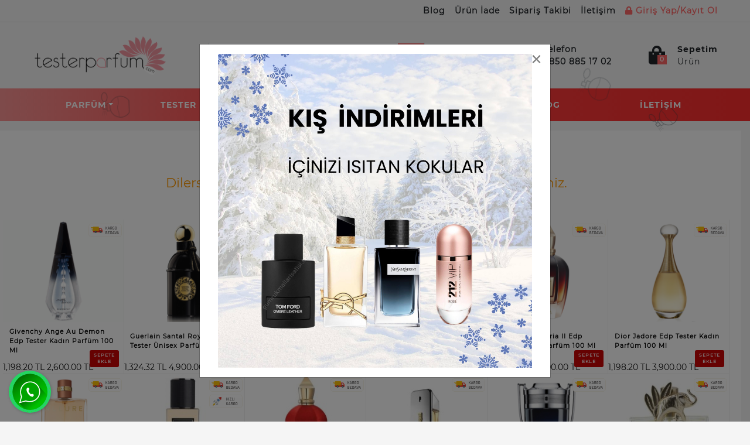

--- FILE ---
content_type: text/html; charset=utf-8
request_url: https://www.testerparfum.com/creed-bois-du-portugal-edp-tester-erkek-parfum-120-ml
body_size: 11073
content:
<!DOCTYPE HTML>
<html>
  <head>
    <meta name="viewport" content="width=device-width, minimum-scale=1.0, maximum-scale=1.0, user-scalable=no">

 
    <meta http-equiv="Content-Type" content="text/html; charset=utf-8" />
<meta name="description" content="Creed Neroli Sauvage de ürününü uygun fiyat ve kargo seçeneğiyle satın alabilirsiniz. Şimdi Creed Neroli Sauvage de ude satın al." />
<!-- SOFTWARE : IMAGAZA ETİCARET  --->
<!-- WEBSITE:  http://www.imagaza.net/  --->
<!-- PHONE: 0850 333 63 13  --->
<meta http-equiv="x-dns-prefetch-control" content="on">
	<link rel="dns-prefetch" href="//ajax.googleapis.com" /><meta name="robots" content="index, follow"/>
<meta name="Language" content="Turkish" />
<meta http-equiv="Content-Language" content="tr" />
<link rel="canonical" href="https://www.testerparfum.com/creed-bois-du-portugal-edp-tester-erkek-parfum-120-ml"/>
<base href="https://www.testerparfum.com/" />
<script>var baseHref = "https://www.testerparfum.com/";</script>
						<meta property="og:url" content="https://www.testerparfum.com/creed-bois-du-portugal-edp-tester-erkek-parfum-120-ml" />
						<meta property="og:title" content="Creed  Bois Du Portugal EDP tester Erkek Parfüm 120 ml En Uygun Fiyatlarla Satın Al" />
						<meta property="og:description" content="Creed Neroli Sauvage de ürününü uygun fiyat ve kargo seçeneğiyle satın alabilirsiniz. Şimdi Creed Neroli Sauvage de ude satın al." />
						<meta property="og:image" content="https://www.testerparfum.com/images/urunler/creed-bois-du-portugal-edp-outlet-erkek-parfum-120-ml-resim-433.jpg" />
						
						<meta name="twitter:card" content="summary" />
						<meta name="twitter:site" content="@" />
						<meta name="twitter:title" content="Creed  Bois Du Portugal EDP tester Erkek Parfüm 120 ml En Uygun Fiyatlarla Satın Al" />
						<meta name="twitter:description" content="Creed Neroli Sauvage de ürününü uygun fiyat ve kargo seçeneğiyle satın alabilirsiniz. Şimdi Creed Neroli Sauvage de ude satın al." />
						<meta name="twitter:image" content="https://www.testerparfum.com/images/urunler/creed-bois-du-portugal-edp-outlet-erkek-parfum-120-ml-resim-433.jpg" />
						
						<title>Creed  Bois Du Portugal EDP tester Erkek Parfüm 120 ml En Uygun Fiyatlarla Satın Al</title>
<link rel="shortcut icon" type="image/png" href="images/tester-parfum-logo-favicon-1.png"/>
<script src="https://www.google.com/recaptcha/api.js"></script>
<link href="https://fonts.googleapis.com/css?family=Lato:300,400,700,900|Nunito:300,400,600,700,800,900|Open+Sans:300,400,600,700,800|PT+Sans:400,700|Poppins:300,400,500,600,700,800,900|Quicksand:300,400,500,700|Raleway:300,400,500,600,700,800,900|Roboto:300,400,500,700,900|Rubik:300,400,500,700,900|Source+Sans+Pro:300,400,600,700,900&amp;subset=latin-ext" rel="stylesheet">
<link href="https://fonts.googleapis.com/css?family=Rajdhani:300,400,500,600,700&amp;subset=latin-ext" rel="stylesheet">
<link href="https://fonts.googleapis.com/css?family=Hind:300,400,500,600,700&amp;subset=latin-ext" rel="stylesheet">
<link href="https://fonts.googleapis.com/css?family=Catamaran:100,400,500,600,700,800&amp;subset=latin-ext" rel="stylesheet">
<link href="templates/system/shared/fontawasome/css/all.css" rel="stylesheet">
<!-- FAMILY --->
<!-- font-family: 'Catamaran', sans-serif; -->
<!-- font-family: 'ifont', sans-serif; -->
<!-- font-family: 'Rajdhani', sans-serif; -->
<!-- font-family: 'Quicksand', sans-serif; -->
<!-- font-family: 'Roboto', sans-serif; -->
<!-- font-family: 'Lato', sans-serif; -->
<!-- font-family: 'Raleway', sans-serif;-->
<!-- font-family: 'Open Sans', sans-serif; -->
<!-- font-family: 'Poppins', sans-serif; -->
<!-- font-family: 'PT Sans', sans-serif; -->
<!-- font-family: 'Nunito', sans-serif; -->
<!-- font-family: 'Rubik', sans-serif; -->
<!-- font-family: 'Source Sans Pro', sans-serif; -->
<!-- FAMILY END //-->
<script>var facebookLogin = "https://connect.imagaza.net/facebook/aHR0cHM6Ly93d3cudGVzdGVycGFyZnVtLmNvbQ--"; var lang_lutfenBekleyin = 'Lütfen Bekleyiniz.';var socialShare_showLabel 	= false;var socialShare_showCount 	= false;var socialShare_shares 		= ["twitter","facebook","googleplus","linkedin","whatsapp"];</script><style>#socialShareContainer{font-size:14px}.socialShare{display:none}</style><link rel="stylesheet" href="css/1d528be12fad1ca0c8d87d8eeb7c0e0e57a7b31c.css" />
<script type="text/javascript" src="//ajax.googleapis.com/ajax/libs/jquery/2.1.3/jquery.min.js"></script>
<script src="js/9c915a33a643584144891b9786ff75922a9ecb7d.js"></script>
<!-- Google tag (gtag.js) -->
<script async src="https://www.googletagmanager.com/gtag/js?id=AW-16600273964"></script>
<script>
  window.dataLayer = window.dataLayer || [];
  function gtag(){dataLayer.push(arguments);}
  gtag('js', new Date());

  gtag('config', 'AW-16600273964');
  gtag('config', 'G-W5FHCN6HR0');

</script><style></style>    <link rel="stylesheet" href="templates/tester/style.css?v=1717149802" aysnc/>
    <script>
$(document).ready(function() {
  $('#cat-limit').SumoSelect();
  $('#orderBy').SumoSelect({placeholder: 'Ürünleri Sıralayın'});
});
</script>

<script>
$(function() {
        $("img.lazy").lazyload({
          effect: "fadeIn",
          effectTime: 2000,
          threshold: 0
        });
    });
</script>	
<script type="text/javascript">
      // FUNCTION TO SCROLL 1PX AND TRIGGER THE LAZY LOAD
      function tinyScroll() {
        window.scrollBy(0, 1);
      }
</script>




<div id="fb-root"></div>
<script>(function(d, s, id) {
  var js, fjs = d.getElementsByTagName(s)[0];
  if (d.getElementById(id)) return;
  js = d.createElement(s); js.id = id;
  js.src = "//connect.facebook.net/tr_TR/sdk.js#xfbml=1&version=v2.5&appId=281694635174611";
  fjs.parentNode.insertBefore(js, fjs);
}(document, 'script', 'facebook-jssdk'));</script>
<script type="text/javascript">                 
 $(function () {
   $("fancybox_switch").click(function () {
	$("fancybox").toggleClass("hidden");
  });
});
</script> 

<link rel="Stylesheet" type="text/css" href="templates/system/shared/gk/css/glasscase.min.css"/>
<script src="templates/system/shared/gk/js/modernizr.custom.js" type="text/javascript"></script>
<script src="templates/system/shared/gk/js/jquery.glasscase.min.js" type="text/javascript"></script>
<style>.gc-zoom { position: absolute; /overflow:hidden; width: 620px !important; height: auto; z-index: 1040!important; border: 2px solid #7f7f7f; padding: 2px; background-color: #fff }</style>
<style>
.defaultBlock,.paketFiyat{display:none;}
.sf-form-item-fullwidth .sf-text-label{float:left;width:100%;}
.sf-form-item-fullwidth .sf-form-textarea{min-width:288px;width:45%;}
.sf-form-container div{overflow:hidden;}
.urunListLite{display:none;}
.tab-content{padding:29px;width:96%;}
.detaylar #tab-titles{background:rgba(204,204,204,0.73)!important;}
.detaylar #tab-titles .active-tab{color:#000 !important:;}
.detaylar #tab-titles li{color:#fff;}
</style>
<script type="application/ld+json">
 {
  "@context":"http://schema.org",
  "@type":"Organization",
  "url":"https://www.testerparfum.com",
  "name":"Tester Parfüm  | Orjinal Parfüm | Ucuz Parfüm ",
  "logo":"/images/tester-parfum-logo-favicon-1.png",
  "contactPoint":[
   {"@type":"ContactPoint",
   "telephone":"0850 885 17 02
",
   "contactType":"Müşteri Temsilcisi"}
  ],
  "sameAs": [
    "https://www.instagram.com/testerparfumcom/",
    "https://twitter.com/testerparfumcom"
  ]
 }
</script>

<script type="application/ld+json">
{
  "@context": "http://schema.org",
  "@type": "WebSite",
  "url":"https://www.testerparfum.com",
  "potentialAction": {
    "@type": "SearchAction",
    "target": "https://www.testerparfum.com/page.php?act=arama&str={search_term_string}",
    "query-input": "required name=search_term_string"
  }
}
</script>
<script type="application/ld+json">
		{
	"@context": "https://schema.org",
	"@type": "FAQPage",
	"mainEntity": [{"@type":"Question","name":"Teslimat ka\u00e7 g\u00fcnde ger\u00e7ekle\u015fir?","acceptedAnswer":{"@type":"Answer","text":"Bulundu\u011funuz \u015fehire g&ouml;re ortalama kargo &uuml;r&uuml;n da\u011f\u0131t\u0131m s&uuml;resi 1-2 i\u015f g&uuml;n&uuml;d&uuml;r."}},{"@type":"Question","name":"Kap\u0131da \u00f6deme var m\u0131?","acceptedAnswer":{"@type":"Answer","text":"Sitemizden alm\u0131\u015f oldu\u011funuz &uuml;r&uuml;nleri, kap\u0131da nakit ve tek &ccedil;ekim kredi kart\u0131 ile &ouml;demesini yapabilirsiniz.."}},{"@type":"Question","name":"\u00dcr\u00fcnlerinizi yerinize gelip g\u00f6rebiliyor muyuz?","acceptedAnswer":{"@type":"Answer","text":"Perakende sat\u0131\u015f\u0131, sadece internet &uuml;zerinden yapmaktay\u0131z."}},{"@type":"Question","name":"\u0130ade ve de\u011fi\u015fim var m\u0131? Nas\u0131l yapabilirim?","acceptedAnswer":{"@type":"Answer","text":"Sitemizden alm\u0131\u015f oldu\u011funuz b&uuml;t&uuml;n &uuml;r&uuml;nleri (prosed&uuml;rlere uyuldu\u011fu taktirde), 15 g&uuml;n i&ccedil;erisinde iade ve de\u011fi\u015fim yapabilirsiniz.. Detayl\u0131 bilgi i&ccedil;in l&uuml;tfen, sitemizde bulunun telefon numaralar\u0131m\u0131zdan bizimle ileti\u015fime ge&ccedil;iniz.."}},{"@type":"Question","name":"Kargo \u00fccreti ne kadar?","acceptedAnswer":{"@type":"Answer","text":"Sitemizde t&uuml;m al\u0131\u015f veri\u015fleriniz de, 100 TL. &uuml;zeri kargo &uuml;cretsizdir. 100 TL. alt\u0131nda kalan sipari\u015fleriniz i&ccedil;in, kargo &uuml;creti t&uuml;rkiyenin her b&ouml;lgesine 9.99&nbsp;TL, dir.."}},{"@type":"Question","name":"\u00dcr\u00fcn\u00fcn \u00f6demesini yapmadan paketi a\u00e7abilirmiyim?","acceptedAnswer":{"@type":"Answer","text":"S&ouml;zle\u015fme kurallar\u0131 gere\u011fi , &Uuml;R&Uuml;N&Uuml;N &Ouml;DEMES\u0130N\u0130 YAPMADAN , KARGO F\u0130RMASI KARGO PAKET\u0130N\u0130 A&Ccedil;TIRMAZ.. (\u0130STANBUL \u0130&Ccedil;\u0130 HAR\u0130&Ccedil;, \u0130STANBUL \u0130&Ccedil;\u0130NE KURYE \u0130LE TESL\u0130MAT YAPILDI\u011eI \u0130&Ccedil;\u0130N KONTROLL&Uuml; &Ouml;DEME YAPAB\u0130L\u0130RS\u0130N\u0130Z..)\r\n&Uuml;r&uuml;n&uuml;n &ouml;demesini hi&ccedil; bir teredd&uuml;t&uuml;n&uuml;z olmadan g&ouml;revliye yapabilirsiniz . Bu g&uuml;vence gumrukmallarisatisi.com&nbsp;taraf\u0131ndan siz m&uuml;\u015fterilerimize verilmi\u015ftir .\r\nSipari\u015f vermi\u015f oldu\u011funuz &uuml;r&uuml;nde herhangi bir k\u0131r\u0131k, &ccedil;atlak, eziklik vs. but&uuml;r problemler var ise kargo firmas\u0131 g&ouml;revlisine hasar tespit tutana\u011f\u0131 tutturup &uuml;r&uuml;n&uuml; teslim almay\u0131n\u0131z . Daha sonras\u0131nda bizimle telefon yada e-mail yolu ile ileti\u015fime ge&ccedil;erek &uuml;r&uuml;n&uuml; iade almad\u0131\u011f\u0131n\u0131z\u0131 belirtiniz l&uuml;tfen.. Sonras\u0131nda firmam\u0131z taraf\u0131ndan size tekrar &uuml;r&uuml;n &ccedil;\u0131k\u0131\u015f\u0131 yap\u0131lacakt\u0131r. &Uuml;r&uuml;n&uuml; almaktan cayarsan\u0131z \u015fayet kargo firmas\u0131na yapm\u0131\u015f oldu\u011funuz &ouml;deme sizden alaca\u011f\u0131m\u0131z hesap numaran\u0131za aktar\u0131m\u0131 yap\u0131lacakt\u0131r."}}]	}
</script>    <meta name="viewport" content="width=device-width, initial-scale=1.0">

    <script>
    var criteoItem = [];
  </script>
      </head>
  <body>  <div class="mobile-overlay"></div>
      <header id="headerEight" class="header-area header-eight  header-desktop d-none d-lg-block d-xl-block">
  <div class="header-mini bg-top-bar">
    <div class="container">
      <div class="row align-items-center">
        <div class="col-12">
          
          <nav id="navbar_0_8" class="navbar navbar-expand-md navbar-dark navbar-0">
            <div class="navbar-collapse">
                <ul class="navbar-nav">
                  <li class="nav-item">
                    <div class="nav-avatar nav-link">
                      <div class="avatar">
                                                
                      </div>
                      <span> </span>
                    </div>
                  </li>
                      <li class="nav-item"><a href="/blog" class="nav-link">Blog</a></li>
                      <li class="nav-item"><a href="/ic/urun-geri-iadelerinde" class="nav-link">Ürün İade </a></li>
                      <li class="nav-item"><a href="/ac/siparistakip" class="nav-link">Sipariş Takibi</a></li>
                      <li class="nav-item"><a href="/ac/iletisim" class="nav-link">İletişim</a></li>
                                            <li class="nav-item"> <a href="/login_sp.html" class="nav-link -before"><i class="fa fa-lock" aria-hidden="true"></i>&nbsp;Giriş Yap/Kayıt Ol</a></li>
                                      </ul> 
            </div>   
          </nav>
        </div>
      </div>
    </div> 
  </div>
  <div class="header-maxi bg-header-bar">
    <div class="container">
      <div class="row align-items-center">
        <div class="col-12 col-sm-12 col-lg-3">
          <a href="/" class="logo">
            <img src="/images/tester-parfum-logo-templateLogo-1.png" height="83" width="auto" alt="one">
          </a>
        </div>
        <div class="col-4 search">
         <form class="form-inline" action="/page.php?act=arama" method="post">   
                <div class="search-field-module">
                  <div class="search-field-wrap">
                      <input  type="search"  id="detailSearchKey" name="str" placeholder="Ürün ara.">
                      <button type="submit" class="btn btn-secondary swipe-to-top" data-toggle="tooltip" 
                      data-placement="bottom" title="Ürün Ara">
                      <i class="fa fa-search"></i></button>
                      <div class="new_search">
							<div class="left">
							<p class="title">Bulunan Ürünler</p>
							<div class="search-loading"><img src="images/ajax-loader.gif" width="100" height="100" alt=""></div>
							<ul class="search-content"></ul>
							
							</div>
							
							<div class="summary"><a href="javascript:void(0)" class="ajaxSearchTumSonuclar">Tüm Sonuçlar İçin Tıklayınız.</a></div>
							
						</div>                  </div>
                </div>
              </form>
        </div>
        <div class="col-5">
          <ul class="pro-header-right-options">
            <li class="phone-header">
                            <a href="tel:08508851702
">
                  <i class="fas fa-phone"></i>
                  <span class="block">
                    <span class="title">Telefon</span>                    
                    <span class="items">0850 885 17 02
</span>
                  </span>                   
              </a>
            </li>
            <li class="dropdown head-cart-content">
              <a href="/sepet_sp.html"> 
    <div class="cart-left">
     <i class="fas fa-shopping-bag"></i>
     <span class="badge badge-secondary ajaxBasketCont">0</span>
    </div>
 
       <div class="cart-right d-flex flex-column align-self-end ml-13">
         <span class="title-cart">Sepetim</span>
         <span class="cart-item"> Ürün</span>
       </div>
   </a>
            </li>
          </ul>
        </div>
      </div>
    </div>
  </div> 
  <div class="header-navbar bg-menu-bar">
      <div class="container">
        <nav id="navbar_header_9" class="navbar navbar-expand-lg  bg-nav-bar">
          <div class="boxes">
        <div></div>
        <div></div>
        <div></div>
        <div></div>
        <div></div>
        <div></div>
    </div>
    
          <div class="navbar-collapse">
            <ul class="navbar-nav">
              <li class="nav-item dropdown"><a class="nav-link dropdown-toggle" href="/parfum">Parfüm</a><div class="dropdown-menu"><div class="dropdown-submenu submenu1"><a class="dropdown-item" href="/kadin-parfum">Kadın Parfüm</a></div><div class="dropdown-submenu submenu1"><a class="dropdown-item" href="/erkek-parfum">Erkek Parfüm</a></div></div></li>
<li class="nav-item dropdown"><a class="nav-link dropdown-toggle" href="/tester-parfum">Tester Parfüm</a><div class="dropdown-menu"><div class="dropdown-submenu submenu1"><a class="dropdown-item" href="/tester-kadin-parfum">Tester Kadın Parfüm</a></div><div class="dropdown-submenu submenu1"><a class="dropdown-item" href="/tester-erkek-parfum">Tester Erkek Parfüm</a></div></div></li>
<li class="nav-item dropdown"><a class="nav-link dropdown-toggle" href="/deodorant">Deodorant</a><div class="dropdown-menu"><div class="dropdown-submenu submenu1"><a class="dropdown-item" href="/erkek-deodorant">Erkek Deodorant</a></div><div class="dropdown-submenu submenu1"><a class="dropdown-item" href="/kadin-deodorant">Kadın Deodorant</a></div></div></li>
<li class="nav-item dropdown"><a class="nav-link " href="/ac/siparistakip">Sipariş Takibi</a></li><li class="nav-item dropdown"><a class="nav-link " href="/blog">Blog</a></li><li class="nav-item dropdown"><a class="nav-link " href="/ac/iletisim">İletişim</a></li>            </ul>
          </div>
        </nav>
      </div>
    </div>
</header>
<header id="headerMobile" class="header-area header-mobile d-lg-none d-xl-none">
   <div class="header-mini bg-top-bar">
   <div class="container">
      <div class="row align-items-center">
         <div class="col-12">
            <nav id="navbar_0" class="navbar navbar-expand-md navbar-dark navbar-0">              
            </nav>
            </div>
         </div>
      </div>
   </div>
   <div class="header-maxi bg-header-bar ">
      <div class="container">
         <div class="row align-items-center">
            <div class="col-2 pr-0">
               <div class="navigation-mobile-container">
                  <a href="javascript:void(0)" class="navigation-mobile-toggler">
                  <span class="fas fa-bars"></span>
                  </a>
                  <nav id="navigation-mobile">
                     <div class="logout-main">
                        <div class="welcome">
                           <span> </span>
                        </div>
                     </div>
                     <a class="main-manu btn btn-primary " data-toggle="collapse" href="#shoppages2" role="button" aria-expanded="false" aria-controls="shoppages2">Parfüm<span><i class="fas fa-chevron-down"></i></span><span><i class="fas fa-chevron-up"></i></span></a><div class="sub-manu collapse multi-collapse" id="shoppages2">
                        <ul class="unorder-list">
                           <li class=""><a class="main-manu btn btn-primary" href="/kadin-parfum">Kadın Parfüm<a class="main-manu btn btn-primary" href="/erkek-parfum">Erkek Parfüm</li></ul></div><a class="main-manu btn btn-primary " data-toggle="collapse" href="#shoppages3" role="button" aria-expanded="false" aria-controls="shoppages3">Tester Parfüm<span><i class="fas fa-chevron-down"></i></span><span><i class="fas fa-chevron-up"></i></span></a><div class="sub-manu collapse multi-collapse" id="shoppages3">
                        <ul class="unorder-list">
                           <li class=""><a class="main-manu btn btn-primary" href="/tester-kadin-parfum">Tester Kadın Parfüm<a class="main-manu btn btn-primary" href="/tester-erkek-parfum">Tester Erkek Parfüm</li></ul></div><a class="main-manu btn btn-primary " data-toggle="collapse" href="#shoppages4" role="button" aria-expanded="false" aria-controls="shoppages4">Deodorant<span><i class="fas fa-chevron-down"></i></span><span><i class="fas fa-chevron-up"></i></span></a><div class="sub-manu collapse multi-collapse" id="shoppages4">
                        <ul class="unorder-list">
                           <li class=""><a class="main-manu btn btn-primary" href="/erkek-deodorant">Erkek Deodorant<a class="main-manu btn btn-primary" href="/kadin-deodorant">Kadın Deodorant</li></ul></div>                     <div class="nav-link"></div>
                      <a href="/blog" class="main-manu btn btn-primary">Blog</a>
                      <a href="/ic/urun-geri-iadelerinde" class="main-manu btn btn-primary">Ürün İade </a>
                      <a href="/ac/siparistakip" class="main-manu btn btn-primary">Sipariş Takibi</a>
                      <a href="/ac/iletisim" class="main-manu btn btn-primary">İletişim</a>
                      <div class="nav-link"></div>
                                               <a href="/login_sp.html" class="main-manu btn btn-primary"><i class="fa fa-lock" aria-hidden="true"></i>&nbsp;Giriş Yap/Kayıt Ol</a>
                      
                                             
                  </nav>
                  </div>
                  </div>
                  <div class="col-8">
                     <a href="/" class="logo">
                     <img src="/images/tester-parfum-logo-templateLogo-1.png" height="60" width="auto" alt="one">
                     </a>
                  </div>
                  <div class="col-2 pl-0">
                     <ul class="pro-header-right-options">
                        <li class="dropdown">
                           <a href="/sepet_sp.html">
                              <div class="cart-left">
                                 <i class="fas fa-shopping-bag"></i>
                                 <span class="badge badge-secondary ajaxBasketCont">0</span>
                              </div>
                           </a>
                           <!--
                              <script src="https://code.jquery.com/jquery-1.9.1.js"></script>
                              <script src="https://code.jquery.com/ui/1.11.0/jquery-ui.js"></script>
                              -->
                     </ul>
                  </div>
               </div>
            </div>
         </div>
      </div>
   </div>
   <div class="header-navbar bg-menu-bar">
      <div class="container">
         <form class="form-inline" action="/page.php?act=arama" method="post">  
            <div class="search">
               <input  type="search" name="str" placeholder="Ürün Ara">
               <button class="btn btn-secondary" type="submit">
               <i class="fa fa-search"></i></button>
            </div>
         </form>
      </div>
   </div>
</header><div class="defaultBlock title--a-class-breadcrumb-href-tester-parfum-tester-parfum-a-"><a class="BreadCrumb" href="/tester-parfum">Tester Parfüm</a></div>
<div class="defaultBlockContent content--a-class-breadcrumb-href-tester-parfum-tester-parfum-a-"><!-- FULL ROW -->
<div class="fluid" >
	<div class="wrapping">
		<div class="grid row">
			<div class="c16 kolon" id="yokurun">
		<h1>Aradığınız ürün yayından kaldırılmış.</h1><p>Dilerseniz aşağıdaki ürünleri alternatif olarak inceleyebilirsiniz.</p>

<div class="urungrid  kolon c66  nopad relative">
		
	<div class="image"><a href="givenchy-ange-au-demon-edp-tester-kadin-parfum-100-ml" title="Givenchy Ange Au Demon Edp Tester Kadın Parfüm 100 Ml"><img   src="/resimler/urunler/212x180/2_givenchy-ange-au-demon-edp-outlet-kadin-parfum-100-ml--136_1.jpg" alt="Givenchy Ange Au Demon Edp Tester Kadın Parfüm 100 Ml" /></a></div>
	<div class="name"><a href="givenchy-ange-au-demon-edp-tester-kadin-parfum-100-ml" title="Givenchy Ange Au Demon Edp Tester Kadın Parfüm 100 Ml" class="opensans">Givenchy Ange Au Demon Edp Tester Kadın Parfüm 100 Ml</a></div>
	<div class="">
		
<div class="price">            
  1,198.20 TL
  
  <span>2,600.00 TL</span>
  
</div>

		
	</div>
    <div class="add-cart"><a href="javascript:void(0)" class="quick_basket" data-id="136">SEPETE EKLE</a></div>

        <div class="iconbehaviors">
	<div class="icon_uck iconwidth"></div>  

	  
	  
	  
	</div>
</div>


<div class="urungrid  kolon c66  nopad relative">
		
	<div class="image"><a href="guerlain-santal-royal-edp-tester-unisex-parfum-125-ml" title="Guerlain Santal Royal Edp Tester Ünisex Parfüm 125 Ml"><img   src="/resimler/urunler/212x180/2_guerlain-santal-royal-edp-tester-unisex-parfum-125-ml-resim-832.png" alt="Guerlain Santal Royal Edp Tester Ünisex Parfüm 125 Ml" /></a></div>
	<div class="name"><a href="guerlain-santal-royal-edp-tester-unisex-parfum-125-ml" title="Guerlain Santal Royal Edp Tester Ünisex Parfüm 125 Ml" class="opensans">Guerlain Santal Royal Edp Tester Ünisex Parfüm 125 Ml</a></div>
	<div class="">
		
<div class="price">            
  1,324.32 TL
  
  <span>4,900.00 TL</span>
  
</div>

		
	</div>
    <div class="add-cart"><a href="javascript:void(0)" class="quick_basket" data-id="832">SEPETE EKLE</a></div>

        <div class="iconbehaviors">
	<div class="icon_uck iconwidth"></div>  

	  
	  
	  
	</div>
</div>


<div class="urungrid  kolon c66  nopad relative">
		
	<div class="image"><a href="guerlain-lhomme-ideal-intense-edp-tester-erkek-parfum-100-ml" title="Guerlain L&#39;Homme İdeal İntense Edp Tester Erkek Parfüm 100 Ml"><img   src="/resimler/urunler/212x180/2_guerlain-lhomme-ideal-intense-edp-tester-erkek-parfum-100-ml-resim-920.jpg" alt="Guerlain L&#39;Homme İdeal İntense Edp Tester Erkek Parfüm 100 Ml" /></a></div>
	<div class="name"><a href="guerlain-lhomme-ideal-intense-edp-tester-erkek-parfum-100-ml" title="Guerlain L&#39;Homme İdeal İntense Edp Tester Erkek Parfüm 100 Ml" class="opensans">Guerlain L&#39;Homme İdeal İntense Edp Tester Erkek Parfüm ...</a></div>
	<div class="">
		
<div class="price">            
  1,198.20 TL
  
  <span>2,900.00 TL</span>
  
</div>

		
	</div>
    <div class="add-cart"><a href="javascript:void(0)" class="quick_basket" data-id="920">SEPETE EKLE</a></div>

        <div class="iconbehaviors">
	<div class="icon_uck iconwidth"></div>  

	  
	  
	  
	</div>
</div>


<div class="urungrid  kolon c66  nopad relative">
		
	<div class="image"><a href="bvlgari-man-in-black-orient-edp-tester-erkek-parfum-100-ml" title="Bvlgari Man İn Black Orient Edp Tester Erkek Parfüm 100 Ml"><img   src="/resimler/urunler/212x180/2_bvlgari-man-in-black-orient-edp-outlet-erkek-100-ml-9_1.jpg" alt="Bvlgari Man İn Black Orient Edp Tester Erkek Parfüm 100 Ml" /></a></div>
	<div class="name"><a href="bvlgari-man-in-black-orient-edp-tester-erkek-parfum-100-ml" title="Bvlgari Man İn Black Orient Edp Tester Erkek Parfüm 100 Ml" class="opensans">Bvlgari Man İn Black Orient Edp Tester Erkek Parfüm 100 Ml...</a></div>
	<div class="">
		
<div class="price">            
  1,198.20 TL
  
  <span>3,250.00 TL</span>
  
</div>

		
	</div>
    <div class="add-cart"><a href="javascript:void(0)" class="quick_basket" data-id="9">SEPETE EKLE</a></div>

        <div class="iconbehaviors">
	<div class="icon_uck iconwidth"></div>  

	  
	  
	  
	</div>
</div>


<div class="urungrid  kolon c66  nopad relative">
		
	<div class="image"><a href="xerjoff-alexandria-ii-edp-tester-unisex-parfum-100-ml" title="Xerjoff Alexandria II Edp Tester Ünisex Parfüm 100 Ml"><img   src="/resimler/urunler/212x180/2_xerjoff-alexandria-ii-edp-tester-unisex-parfum-100-ml-resim-1295.png" alt="Xerjoff Alexandria II Edp Tester Ünisex Parfüm 100 Ml" /></a></div>
	<div class="name"><a href="xerjoff-alexandria-ii-edp-tester-unisex-parfum-100-ml" title="Xerjoff Alexandria II Edp Tester Ünisex Parfüm 100 Ml" class="opensans">Xerjoff Alexandria II Edp Tester Ünisex Parfüm 100 Ml</a></div>
	<div class="">
		
<div class="price">            
  1,834.65 TL
  
  <span>6,000.00 TL</span>
  
</div>

		
	</div>
    <div class="add-cart"><a href="javascript:void(0)" class="quick_basket" data-id="1295">SEPETE EKLE</a></div>

        <div class="iconbehaviors">
	<div class="icon_uck iconwidth"></div>  

	  
	  
	  
	</div>
</div>


<div class="urungrid  kolon c66  nopad relative">
		
	<div class="image"><a href="dior-jadore-edp-tester-kadin-parfum-100-ml" title="Dior Jadore Edp Tester Kadın Parfüm 100 Ml"><img   src="/resimler/urunler/212x180/2_dior-jadore-edp-outlet-kadin-parfum-100-ml-74_1.jpg" alt="Dior Jadore Edp Tester Kadın Parfüm 100 Ml" /></a></div>
	<div class="name"><a href="dior-jadore-edp-tester-kadin-parfum-100-ml" title="Dior Jadore Edp Tester Kadın Parfüm 100 Ml" class="opensans">Dior Jadore Edp Tester Kadın Parfüm 100 Ml</a></div>
	<div class="">
		
<div class="price">            
  1,198.20 TL
  
  <span>3,900.00 TL</span>
  
</div>

		
	</div>
    <div class="add-cart"><a href="javascript:void(0)" class="quick_basket" data-id="74">SEPETE EKLE</a></div>

        <div class="iconbehaviors">
	<div class="icon_uck iconwidth"></div>  

	  
	  
	  
	</div>
</div>


<div class="urungrid  kolon c66  nopad relative">
		
	<div class="image"><a href="chanel-allure-edp-tester-kadin-parfum-100-ml" title="Chanel Allure Edp Tester Kadın Parfüm 100 Ml"><img   src="/resimler/urunler/212x180/2_chanel-allure-edp-outlet-kadin-parfum-100-ml-78_1.jpg" alt="Chanel Allure Edp Tester Kadın Parfüm 100 Ml" /></a></div>
	<div class="name"><a href="chanel-allure-edp-tester-kadin-parfum-100-ml" title="Chanel Allure Edp Tester Kadın Parfüm 100 Ml" class="opensans">Chanel Allure Edp Tester Kadın Parfüm 100 Ml</a></div>
	<div class="">
		
<div class="price">            
  1,135.13 TL
  
  <span>3,900.00 TL</span>
  
</div>

		
	</div>
    <div class="add-cart"><a href="javascript:void(0)" class="quick_basket" data-id="78">SEPETE EKLE</a></div>

        <div class="iconbehaviors">
	<div class="icon_uck iconwidth"></div>  

	  
	  
	  
	</div>
</div>


<div class="urungrid  kolon c66  nopad relative">
		
	<div class="image"><a href="yves-saint-laurent-supreme-bouquet-edp-tester-kadin-parfum-75-ml" title="Yves Saint Laurent Supreme Bouquet Edp Tester Kadın Parfüm 75 Ml"><img   src="/resimler/urunler/212x180/2_yves-saint-laurent-supreme-bouquet-edp-tester-kadin-parfum-75-ml-resim-941.jpg" alt="Yves Saint Laurent Supreme Bouquet Edp Tester Kadın Parfüm 75 Ml" /></a></div>
	<div class="name"><a href="yves-saint-laurent-supreme-bouquet-edp-tester-kadin-parfum-75-ml" title="Yves Saint Laurent Supreme Bouquet Edp Tester Kadın Parfüm 75 Ml" class="opensans">Yves Saint Laurent Supreme Bouquet Edp Tester Kadın Parfüm ...</a></div>
	<div class="">
		
<div class="price">            
  1,324.32 TL
  
  <span>3,900.00 TL</span>
  
</div>

		
	</div>
    <div class="add-cart"><a href="javascript:void(0)" class="quick_basket" data-id="941">SEPETE EKLE</a></div>

        <div class="iconbehaviors">
	<div class="icon_uck iconwidth"></div>  

	  
	  
	<div class="icon_hzlkrg  iconwidth"></div>  
	</div>
</div>


<div class="urungrid  kolon c66  nopad relative">
		
	<div class="image"><a href="xerjoff-wardasina-edp-tester-unisex-parfum-100-ml" title="Xerjoff Wardasina Edp Tester Ünisex Parfüm 100 Ml"><img   src="/resimler/urunler/212x180/2_xerjoff-wardasina-edp-tester-unisex-parfum-100-ml-resim-1485.jpg" alt="Xerjoff Wardasina Edp Tester Ünisex Parfüm 100 Ml" /></a></div>
	<div class="name"><a href="xerjoff-wardasina-edp-tester-unisex-parfum-100-ml" title="Xerjoff Wardasina Edp Tester Ünisex Parfüm 100 Ml" class="opensans">Xerjoff Wardasina Edp Tester Ünisex Parfüm 100 Ml</a></div>
	<div class="">
		
<div class="price">            
  1,823.98 TL
  
  <span>4,400.00 TL</span>
  
</div>

		
	</div>
    <div class="add-cart"><a href="javascript:void(0)" class="quick_basket" data-id="1485">SEPETE EKLE</a></div>

        <div class="iconbehaviors">
	<div class="icon_uck iconwidth"></div>  

	  
	  
	  
	</div>
</div>


<div class="urungrid  kolon c66  nopad relative">
		
	<div class="image"><a href="paco-rabanne-1-million-lucky-edt-tester-erkek-parfum-100-ml" title="Paco Rabanne 1 Million Lucky Edt Tester Erkek Parfüm 100 Ml"><img   src="/resimler/urunler/212x180/2_paco-rabanne-1-million-lucky-edt-outlet-erkek-parfum-100-ml-resim-471.jpg" alt="Paco Rabanne 1 Million Lucky Edt Tester Erkek Parfüm 100 Ml" /></a></div>
	<div class="name"><a href="paco-rabanne-1-million-lucky-edt-tester-erkek-parfum-100-ml" title="Paco Rabanne 1 Million Lucky Edt Tester Erkek Parfüm 100 Ml" class="opensans">Paco Rabanne 1 Million Lucky Edt Tester Erkek Parfüm 100 Ml...</a></div>
	<div class="">
		
<div class="price">            
  1,222.45 TL
  
  <span>2,300.00 TL</span>
  
</div>

		
	</div>
    <div class="add-cart"><a href="javascript:void(0)" class="quick_basket" data-id="471">SEPETE EKLE</a></div>

        <div class="iconbehaviors">
	<div class="icon_uck iconwidth"></div>  

	  
	  
	  
	</div>
</div>


<div class="urungrid  kolon c66  nopad relative">
		
	<div class="image"><a href="paco-rabanne-invictus-legend-edp-tester-erkek-parfum-100-ml-2" title="Paco Rabanne İnvictus Legend Edp Tester Erkek Parfüm 100 Ml"><img   src="/resimler/urunler/212x180/2_paco-rabanne-invictus-legend-edp-tester-erkek-parfum-100-ml-resim-1483.png" alt="Paco Rabanne İnvictus Legend Edp Tester Erkek Parfüm 100 Ml" /></a></div>
	<div class="name"><a href="paco-rabanne-invictus-legend-edp-tester-erkek-parfum-100-ml-2" title="Paco Rabanne İnvictus Legend Edp Tester Erkek Parfüm 100 Ml" class="opensans">Paco Rabanne İnvictus Legend Edp Tester Erkek Parfüm 100 Ml...</a></div>
	<div class="">
		
<div class="price">            
  1,198.20 TL
  
  <span>2,350.00 TL</span>
  
</div>

		
	</div>
    <div class="add-cart"><a href="javascript:void(0)" class="quick_basket" data-id="1483">SEPETE EKLE</a></div>

        <div class="iconbehaviors">
	<div class="icon_uck iconwidth"></div>  

	  
	  
	  
	</div>
</div>


<div class="urungrid  kolon c66  nopad relative">
		
	<div class="image"><a href="kenzo-jungle-femme-edp-tester-kadin-parfum-100-ml" title="Kenzo Jungle Femme Edp Tester Kadın Parfüm 100 Ml"><img   src="/resimler/urunler/212x180/2_kenzo-jungle-femme-edp-outlet-kadin-parfum-100-ml--258_1.jpg" alt="Kenzo Jungle Femme Edp Tester Kadın Parfüm 100 Ml" /></a></div>
	<div class="name"><a href="kenzo-jungle-femme-edp-tester-kadin-parfum-100-ml" title="Kenzo Jungle Femme Edp Tester Kadın Parfüm 100 Ml" class="opensans">Kenzo Jungle Femme Edp Tester Kadın Parfüm 100 Ml</a></div>
	<div class="">
		
<div class="price">            
  1,324.32 TL
  
  <span>2,300.00 TL</span>
  
</div>

		
	</div>
    <div class="add-cart"><a href="javascript:void(0)" class="quick_basket" data-id="258">SEPETE EKLE</a></div>

        <div class="iconbehaviors">
	<div class="icon_uck iconwidth"></div>  

	  
	  
	  
	</div>
</div>


<div class="urungrid  kolon c66  nopad relative">
		
	<div class="image"><a href="clinique-happy-men-edt-tester-erkek-parfum-100-ml" title="Clinique Happy Men Edt Tester Erkek Parfüm 100 Ml"><img   src="/resimler/urunler/212x180/2_clinique-happy-men-edt-outlet-erkek-parfum-100-ml-93_1.jpg" alt="Clinique Happy Men Edt Tester Erkek Parfüm 100 Ml" /></a></div>
	<div class="name"><a href="clinique-happy-men-edt-tester-erkek-parfum-100-ml" title="Clinique Happy Men Edt Tester Erkek Parfüm 100 Ml" class="opensans">Clinique Happy Men Edt Tester Erkek Parfüm 100 Ml</a></div>
	<div class="">
		
<div class="price">            
  1,204.75 TL
  
  <span>2,104.00 TL</span>
  
</div>

		
	</div>
    <div class="add-cart"><a href="javascript:void(0)" class="quick_basket" data-id="93">SEPETE EKLE</a></div>

        <div class="iconbehaviors">
	<div class="icon_uck iconwidth"></div>  

	  
	  
	  
	</div>
</div>


<div class="urungrid  kolon c66  nopad relative">
		
	<div class="image"><a href="montale-intense-cafe-edp-tester-unisex-parfum-100-ml" title="Montale İntense Cafe Edp Tester Ünisex Parfüm 100 Ml"><img   src="/resimler/urunler/212x180/2_montale-intense-cafe-edp-tester-unisex-parfum-100-ml-resim-1273.jpg" alt="Montale İntense Cafe Edp Tester Ünisex Parfüm 100 Ml" /></a></div>
	<div class="name"><a href="montale-intense-cafe-edp-tester-unisex-parfum-100-ml" title="Montale İntense Cafe Edp Tester Ünisex Parfüm 100 Ml" class="opensans">Montale İntense Cafe Edp Tester Ünisex Parfüm 100 Ml</a></div>
	<div class="">
		
<div class="price">            
  1,513.51 TL
  
  <span>4,750.00 TL</span>
  
</div>

		
	</div>
    <div class="add-cart"><a href="javascript:void(0)" class="quick_basket" data-id="1273">SEPETE EKLE</a></div>

        <div class="iconbehaviors">
	<div class="icon_uck iconwidth"></div>  

	  
	  
	  
	</div>
</div>


<div class="urungrid  kolon c66  nopad relative">
		
	<div class="image"><a href="jean-paul-gaultier-so-scandal-edp-tester-kadin-parfum-80-ml" title="Jean Paul Gaultier So Scandal Edp Tester Kadın Parfüm 80 Ml"><img   src="/resimler/urunler/212x180/2_jean-paul-gaultier-so-scandas-edp-tester-kadin-parfum-80-ml-resim-1124.jpg" alt="Jean Paul Gaultier So Scandal Edp Tester Kadın Parfüm 80 Ml" /></a></div>
	<div class="name"><a href="jean-paul-gaultier-so-scandal-edp-tester-kadin-parfum-80-ml" title="Jean Paul Gaultier So Scandal Edp Tester Kadın Parfüm 80 Ml" class="opensans">Jean Paul Gaultier So Scandal Edp Tester Kadın Parfüm 80 Ml...</a></div>
	<div class="">
		
<div class="price">            
  1,198.20 TL
  
  <span>3,100.00 TL</span>
  
</div>

		
	</div>
    <div class="add-cart"><a href="javascript:void(0)" class="quick_basket" data-id="1124">SEPETE EKLE</a></div>

        <div class="iconbehaviors">
	<div class="icon_uck iconwidth"></div>  

	  
	<div class="icon_indrmd  iconwidth"></div>  
	  
	</div>
</div>


<div class="urungrid  kolon c66  nopad relative">
		
	<div class="image"><a href="creed-royal-oud-edp-tester-erkek-parfum-120-ml" title="Creed Royal Oud Edp Tester Erkek Parfüm 120 Ml"><img   src="/resimler/urunler/212x180/2_creed-royal-oud-edp-outlet-erkek-parfum-120-ml--169_1.jpg" alt="Creed Royal Oud Edp Tester Erkek Parfüm 120 Ml" /></a></div>
	<div class="name"><a href="creed-royal-oud-edp-tester-erkek-parfum-120-ml" title="Creed Royal Oud Edp Tester Erkek Parfüm 120 Ml" class="opensans">Creed Royal Oud Edp Tester Erkek Parfüm 120 Ml</a></div>
	<div class="">
		
<div class="price">            
  1,513.51 TL
  
  <span>4,200.00 TL</span>
  
</div>

		
	</div>
    <div class="add-cart"><a href="javascript:void(0)" class="quick_basket" data-id="169">SEPETE EKLE</a></div>

        <div class="iconbehaviors">
	<div class="icon_uck iconwidth"></div>  

	  
	  
	  
	</div>
</div>


<div class="urungrid  kolon c66  nopad relative">
		
	<div class="image"><a href="chanel-chance-edp-tester-kadin-parfum-100-ml" title="Chanel Chance Edp Tester Kadın Parfüm 100 Ml"><img   src="/resimler/urunler/212x180/2_chanel-chance-edp-tester-kadin-parfum-100-ml-resim-68.png" alt="Chanel Chance Edp Tester Kadın Parfüm 100 Ml" /></a></div>
	<div class="name"><a href="chanel-chance-edp-tester-kadin-parfum-100-ml" title="Chanel Chance Edp Tester Kadın Parfüm 100 Ml" class="opensans">Chanel Chance Edp Tester Kadın Parfüm 100 Ml</a></div>
	<div class="">
		
<div class="price">            
  1,198.20 TL
  
  <span>2,832.00 TL</span>
  
</div>

		
	</div>
    <div class="add-cart"><a href="javascript:void(0)" class="quick_basket" data-id="68">SEPETE EKLE</a></div>

        <div class="iconbehaviors">
	<div class="icon_uck iconwidth"></div>  

	  
	  
	  
	</div>
</div>


<div class="urungrid  kolon c66  nopad relative">
		
	<div class="image"><a href="acqua-di-parma-colonia-essenza-edc-tester-erkek-parfum-100-ml" title="Acqua Di Parma Colonia Essenza Edc Tester Erkek Parfüm 100 Ml"><img   src="/resimler/urunler/212x180/2_acqua-di-parma-colonia-essenza-edc-tester-erkek-parfum-100-ml-resim-1315.png" alt="Acqua Di Parma Colonia Essenza Edc Tester Erkek Parfüm 100 Ml" /></a></div>
	<div class="name"><a href="acqua-di-parma-colonia-essenza-edc-tester-erkek-parfum-100-ml" title="Acqua Di Parma Colonia Essenza Edc Tester Erkek Parfüm 100 Ml" class="opensans">Acqua Di Parma Colonia Essenza Edc Tester Erkek Parfüm 100 ...</a></div>
	<div class="">
		
<div class="price">            
  1,962.35 TL
  
  <span>5,500.00 TL</span>
  
</div>

		
	</div>
    <div class="add-cart"><a href="javascript:void(0)" class="quick_basket" data-id="1315">SEPETE EKLE</a></div>

        <div class="iconbehaviors">
	<div class="icon_uck iconwidth"></div>  

	  
	  
	  
	</div>
</div>


<div class="urungrid  kolon c66  nopad relative">
		
	<div class="image"><a href="tom-ford-tobacco-vanille-eau-de-tester-unisex-parfum-100-ml" title="Tom Ford Tobacco Vanille Eau De Tester Ünisex Parfüm 100 Ml"><img   src="/resimler/urunler/212x180/2_tom-ford-tobacco-vanille-eau-de-tester-unisex-parfum-100-ml-resim-48.jpg" alt="Tom Ford Tobacco Vanille Eau De Tester Ünisex Parfüm 100 Ml" /></a></div>
	<div class="name"><a href="tom-ford-tobacco-vanille-eau-de-tester-unisex-parfum-100-ml" title="Tom Ford Tobacco Vanille Eau De Tester Ünisex Parfüm 100 Ml" class="opensans">Tom Ford Tobacco Vanille Eau De Tester Ünisex Parfüm 100 Ml...</a></div>
	<div class="">
		
<div class="price">            
  1,359.25 TL
  
  <span>4,250.00 TL</span>
  
</div>

		
	</div>
    <div class="add-cart"><a href="javascript:void(0)" class="quick_basket" data-id="48">SEPETE EKLE</a></div>

        <div class="iconbehaviors">
	<div class="icon_uck iconwidth"></div>  

	  
	  
	  
	</div>
</div>


<div class="urungrid  kolon c66  nopad relative">
		
	<div class="image"><a href="versace-oud-noir-edp-tester-erkek-parfum-100-ml" title="Versace Oud Noir Edp Tester Erkek Parfüm 100 Ml"><img   src="/resimler/urunler/212x180/2_versace-oud-noir-edp-outlet-erkek-parfum-100-ml-131_1.jpg" alt="Versace Oud Noir Edp Tester Erkek Parfüm 100 Ml" /></a></div>
	<div class="name"><a href="versace-oud-noir-edp-tester-erkek-parfum-100-ml" title="Versace Oud Noir Edp Tester Erkek Parfüm 100 Ml" class="opensans">Versace Oud Noir Edp Tester Erkek Parfüm 100 Ml</a></div>
	<div class="">
		
<div class="price">            
  1,198.20 TL
  
  <span>1,728.00 TL</span>
  
</div>

		
	</div>
    <div class="add-cart"><a href="javascript:void(0)" class="quick_basket" data-id="131">SEPETE EKLE</a></div>

        <div class="iconbehaviors">
	<div class="icon_uck iconwidth"></div>  

	  
	  
	  
	</div>
</div>


<div class="urungrid  kolon c66  nopad relative">
		
	<div class="image"><a href="paco-rabanne-olympea-blossom-eau-tester-kadin-parfum-80-ml" title="Paco Rabanne Olympea Blossom Eau Tester Kadın Parfüm 80 Ml"><img   src="/resimler/urunler/212x180/2_paco-rabanne-olympea-blossom-eau-tester-kadin-parfum-80-ml-resim-1512.jpg" alt="Paco Rabanne Olympea Blossom Eau Tester Kadın Parfüm 80 Ml" /></a></div>
	<div class="name"><a href="paco-rabanne-olympea-blossom-eau-tester-kadin-parfum-80-ml" title="Paco Rabanne Olympea Blossom Eau Tester Kadın Parfüm 80 Ml" class="opensans">Paco Rabanne Olympea Blossom Eau Tester Kadın Parfüm 80 Ml...</a></div>
	<div class="">
		
<div class="price">            
  1,198.20 TL
  
  <span>3,445.00 TL</span>
  
</div>

		
	</div>
    <div class="add-cart"><a href="javascript:void(0)" class="quick_basket" data-id="1512">SEPETE EKLE</a></div>

        <div class="iconbehaviors">
	<div class="icon_uck iconwidth"></div>  

	  
	  
	  
	</div>
</div>


<div class="urungrid  kolon c66  nopad relative">
		
	<div class="image"><a href="burberry-classic-edp-tester-kadin-parfum-100-ml" title="Burberry Classic Edp Tester Kadın Parfüm 100 Ml"><img   src="/resimler/urunler/212x180/2_burberry-classic-edp-outlet-kadin-parfum-100-ml--140_1.jpg" alt="Burberry Classic Edp Tester Kadın Parfüm 100 Ml" /></a></div>
	<div class="name"><a href="burberry-classic-edp-tester-kadin-parfum-100-ml" title="Burberry Classic Edp Tester Kadın Parfüm 100 Ml" class="opensans">Burberry Classic Edp Tester Kadın Parfüm 100 Ml</a></div>
	<div class="">
		
<div class="price">            
  1,198.20 TL
  
  <span>2,950.00 TL</span>
  
</div>

		
	</div>
    <div class="add-cart"><a href="javascript:void(0)" class="quick_basket" data-id="140">SEPETE EKLE</a></div>

        <div class="iconbehaviors">
	<div class="icon_uck iconwidth"></div>  

	  
	  
	<div class="icon_hzlkrg  iconwidth"></div>  
	</div>
</div>


<div class="urungrid  kolon c66  nopad relative">
		
	<div class="image"><a href="tom-ford-noir-anthracite-edp-tester-erkek-parfum-100-ml" title="Tom Ford Noir Anthracite Edp Tester Erkek Parfüm 100 Ml"><img   src="/resimler/urunler/212x180/2_tom-ford-noir-anthracite-edp-outlet-erkek-parfum-100-ml-resim-470.jpg" alt="Tom Ford Noir Anthracite Edp Tester Erkek Parfüm 100 Ml" /></a></div>
	<div class="name"><a href="tom-ford-noir-anthracite-edp-tester-erkek-parfum-100-ml" title="Tom Ford Noir Anthracite Edp Tester Erkek Parfüm 100 Ml" class="opensans">Tom Ford Noir Anthracite Edp Tester Erkek Parfüm 100 Ml</a></div>
	<div class="">
		
<div class="price">            
  1,261.26 TL
  
  <span>3,450.00 TL</span>
  
</div>

		
	</div>
    <div class="add-cart"><a href="javascript:void(0)" class="quick_basket" data-id="470">SEPETE EKLE</a></div>

        <div class="iconbehaviors">
	<div class="icon_uck iconwidth"></div>  

	  
	  
	  
	</div>
</div>


<div class="urungrid  kolon c66  nopad relative">
		
	<div class="image"><a href="versace-bright-crystal-edt-tester-kadin-parfum-90-ml" title="Versace Bright Crystal Edt Tester Kadın Parfüm 90 Ml"><img   src="/resimler/urunler/212x180/2_versace-bright-crystal-edt-outlet-kadin-parfum-90-ml-69_1.jpg" alt="Versace Bright Crystal Edt Tester Kadın Parfüm 90 Ml" /></a></div>
	<div class="name"><a href="versace-bright-crystal-edt-tester-kadin-parfum-90-ml" title="Versace Bright Crystal Edt Tester Kadın Parfüm 90 Ml" class="opensans">Versace Bright Crystal Edt Tester Kadın Parfüm 90 Ml</a></div>
	<div class="">
		
<div class="price">            
  1,291.00 TL
  
  <span>2,950.00 TL</span>
  
</div>

		
	</div>
    <div class="add-cart"><a href="javascript:void(0)" class="quick_basket" data-id="69">SEPETE EKLE</a></div>

        <div class="iconbehaviors">
	<div class="icon_uck iconwidth"></div>  

	<div class="icon_yni  iconwidth"></div>  
	  
	  
	</div>
</div>


<div class="urungrid  kolon c66  nopad relative">
		
	<div class="image"><a href="tom-ford-white-patchouli-edp-tester-kadin-parfum-100-ml" title="Tom Ford White Patchouli Edp Tester Kadın Parfüm 100 Ml"><img   src="/resimler/urunler/212x180/2_tom-ford-white-patchouli-edp-outlet-kadin-parfum-100-ml-50_1.jpg" alt="Tom Ford White Patchouli Edp Tester Kadın Parfüm 100 Ml" /></a></div>
	<div class="name"><a href="tom-ford-white-patchouli-edp-tester-kadin-parfum-100-ml" title="Tom Ford White Patchouli Edp Tester Kadın Parfüm 100 Ml" class="opensans">Tom Ford White Patchouli Edp Tester Kadın Parfüm 100 Ml</a></div>
	<div class="">
		
<div class="price">            
  1,387.39 TL
  
  <span>4,500.00 TL</span>
  
</div>

		
	</div>
    <div class="add-cart"><a href="javascript:void(0)" class="quick_basket" data-id="50">SEPETE EKLE</a></div>

        <div class="iconbehaviors">
	<div class="icon_uck iconwidth"></div>  

	  
	  
	  
	</div>
</div>


<div class="urungrid  kolon c66  nopad relative">
		
	<div class="image"><a href="issey-miyake-leau-dissey-femme-edt-tester-kadin-parfum-100-ml" title="İssey Miyake Leau Dissey Femme Edt Tester Kadın Parfüm 100 Ml"><img   src="/resimler/urunler/212x180/2_issey-miyake-leau-dissey-femme-edt-outlet-kadin-parfum-100-ml-62_1.jpg" alt="İssey Miyake Leau Dissey Femme Edt Tester Kadın Parfüm 100 Ml" /></a></div>
	<div class="name"><a href="issey-miyake-leau-dissey-femme-edt-tester-kadin-parfum-100-ml" title="İssey Miyake Leau Dissey Femme Edt Tester Kadın Parfüm 100 Ml" class="opensans">İssey Miyake Leau Dissey Femme Edt Tester Kadın Parfüm 100 ...</a></div>
	<div class="">
		
<div class="price">            
  1,198.20 TL
  
  <span>3,100.00 TL</span>
  
</div>

		
	</div>
    <div class="add-cart"><a href="javascript:void(0)" class="quick_basket" data-id="62">SEPETE EKLE</a></div>

        <div class="iconbehaviors">
	<div class="icon_uck iconwidth"></div>  

	  
	  
	  
	</div>
</div>


</div>
		</div>
	</div>
</div>
<!-- /FULL ROW --><div class="clr"></div></div><br><footer id="footerSeven" class="footer-area footer-seven footer-desktop d-lg-block d-xl-block">
<div class="container">
<div class="row">
<div class="col-12 col-lg-4">
<h5 style="margin-right: 0px; margin-left: 0px; padding: 0px; border: 0px; font-variant-numeric: inherit; font-variant-east-asian: inherit; font-stretch: inherit; vertical-align: baseline;">HAKKIMIZDA</h5>
<p style="margin-bottom: 0;">Pratik ve hızlı alışveriş yapabilmeniz i&ccedil;in sitemiz profesyonel ekipler tarafından y&ouml;netilmektedir. &Uuml;r&uuml;nlerimiz sizlerin ihtiya&ccedil;ları doğrultusunda, kullanıcı testlerinden ge&ccedil;erek sunulmaktadır. Doğru y&ouml;nlendirme ile aramış olduğunuz &uuml;r&uuml;ne, hızlı bir şekilde ulaşmanızı sağlamaktayız.&nbsp;</p>
</div>
<div class="col-12 col-md-6 col-lg-2">
<h5 style="margin-right: 0px; margin-left: 0px; padding: 0px; border: 0px; font-variant-numeric: inherit; font-variant-east-asian: inherit; font-stretch: inherit; vertical-align: baseline;">BAĞLANTıLAR</h5>
<ul class="links-list pl-0 mb-0">
<li><a href="/ac/siparistakip"><i class="fa fa-angle-right"></i>Sipariş Takip</a></li>
<li><a href="/ic/garanti-ve-iade"><i class="fa fa-angle-right"></i>İade İşlemleri</a></li>
<li><a href="/kargo-ve-tasima-sID3.html"><i class="fa fa-angle-right"></i>Kargo Hizmetleri</a></li>
<li><a href="/blog"><i class="fa fa-angle-right"></i>Blog</a></li>
</ul>
</div>
<div class="col-12 col-lg-3">
<h5>İletİşİm</h5>
<ul class="contact-list  pl-0 mb-0">
<li><i class="fas fa-map-marker"></i><span>Mecidiyek&ouml;y mah. Mecidiye deresi sok. No:3/A Mecidiyek&ouml;y - İstanbul</span></li>
<li><i class="fas fa-phone"></i><a href="tel:08508851702"><span>0850 885 17 02</span></a></li>
<li><i class="fas fa-envelope"></i><span> <a href="/cdn-cgi/l/email-protection#660f0800092612031512031416071400130b4805090b"><span class="__cf_email__" data-cfemail="c0a9aea6af80b4a5b3b4a5b2b0a1b2a6b5adeea3afad">[email&#160;protected]</span></a> </span></li>
</ul>
</div>
<div class="col-12 col-lg-3">
<div class="newsletter">
<h5>E-B&uuml;lten Abonelİğİ</h5>
<div class="block"><form class="form-inline mailchimp-form" action="https://laravel1.themes-coder.net/subscribeMail">
<div class="search-field-module">
<div class="search-field-wrap"><input type="email" name="email" class="email" placeholder="e-mail adresinizi yazınız.." /> <button type="submit" class="btn btn-secondary swipe-to-top"> <i class="fas fa-location-arrow"></i></button>
<div class="alert alert-success alert-dismissible success-subscribte" role="alert" style="opacity: 500; display: none;"></div>
<div class="alert alert-danger alert-dismissible error-subscribte" role="alert" style="opacity: 500; display: none;"></div>
</div>
</div>
</form></div>
</div>
<div class="socials">
<h5>&ouml;deme metodları</h5>
<img class="img-fluid" src="https://www.testerparfum.com/images/custom/tester-parfum%20%289%29.png" width="473" height="88" /></div>
</div>
</div>
</div>
<div class="container-fluid p-0">
<div class="copyright-content">
<div class="container">
<div class="row align-items-center">
<div class="col-12 col-lg-4">
<h5><span style="color: #ffffff;">MOBİL UYGULAMALAR</span></h5>
<p><span style="color: #ffffff;"><a href="https://itunes.apple.com/tr/app/tester-parf%C3%BCm/id1205279493?l=tr&amp;mt=8" target="_blank" rel="noopener"><img src="https://www.testerparfum.com/images/custom/App_Store-750x242%20%281%29.png" width="98" height="29" alt="" /></a> &nbsp;<a href="https://play.google.com/store/apps/details?id=com.rzmobile.testerparfum" target="_blank" rel="noopener"><img src="https://www.testerparfum.com/images/custom/orka-apk%20%281%29.png" width="92" height="30" alt="" /></a></span></p>
<div class="apps-download" style="display: none;"><a href="https://play.google.com/store/apps/details?id=com.rzmobile.testerparfum&amp;gl=TR" target="_blank" rel="noopener"><img class="img-fluid" src="https://laravel1.themes-coder.net/web/images/miscellaneous/google-play-btn.png" /></a> <a href="https://apps.apple.com/tr/app/tester-parf%C3%BCm/id1205279493?l=tr" target="_blank" rel="noopener"><img class="img-fluid" src="https://laravel1.themes-coder.net/web/images/miscellaneous/app-store-btn.png" /></a></div>
</div>
<div class="col-12 col-lg-4 socials">
<h5><span style="color: #ffffff;">sosyal medya&nbsp;</span></h5>
<div class="social">
<ul class="list">
<li><a href="https://www.facebook.com/parfumsatisi/" class="fab fa-facebook-f" target="_blank" rel="noopener"></a></li>
<li><a href="https://www.instagram.com/testerparfumcom" class="fab fa-instagram" target="_blank" rel="noopener"></a></li>
<li><a href="https://twitter.com/testerparfumcom" class="fab fa-twitter" target="_blank" rel="noopener"></a></li>
</ul>
</div>
</div>
<div class="col-12 col-lg-4">
<div class="footer-info"><span style="color: #ffffff;"><span style="font-size: 0.875rem; margin: 0px; padding: 0px; border: 0px; font-variant-numeric: inherit; font-variant-east-asian: inherit; font-weight: bold; font-stretch: inherit; line-height: inherit; vertical-align: baseline;"> </span><span style="font-size: 0.875rem; text-align: left; margin: 0px; padding: 0px; border: 0px; font-variant-numeric: inherit; font-variant-east-asian: inherit; font-stretch: inherit; line-height: inherit; vertical-align: baseline;"><span style="margin: 0px; padding: 0px; border: 0px; font-style: inherit; font-variant: inherit; font-weight: bold; font-stretch: inherit; font-size: inherit; line-height: inherit; font-family: inherit; vertical-align: baseline;">COPYRIGHT </span></span></span><span style="color: #ffffff; font-weight: bold; font-size: 0.875rem;">&copy;</span><span style="font-family: inherit; font-size: inherit; font-style: inherit; font-variant-ligatures: inherit; font-variant-caps: inherit; font-weight: bold; text-align: left; color: #ffffff;"> 2023&nbsp; testerparfum.com</span></div>
</div>
</div>
</div>
</div>
</div>
</footer>
<div id="professor_prebid-root"></div><div class="modal fade" id="myModal" tabindex="-1" role="dialog" aria-hidden="true">
    <div class="modal-dialog modal-lg" role="document">
      <div class="modal-content">
          <div class="modal-body">
              <div class="container" id="products-detail">
                
              </div>
              <button type="button" class="close" data-dismiss="modal" aria-label="Close">
                  <span aria-hidden="true">&times;</span>
                </button>
            </div>
      </div>
    </div>
</div>
<div class="modal fade" data-modalname="modal_ads_f691d05943fa72ade6580ea4b8892a80" id="modal_ads" tabindex="-1" role="dialog" aria-hidden="false"><div class="modal-dialog modal-dialog-centered modal-lg newsletter" role="document" style="max-width: 600px;"><div class="modal-content"><div class="modal-body"><div class="container"><div class="row align-items-center"><div class="col-12" ><a href="https://www.testerparfum.com/parfum"><img src="/images/banner/soguk-havalar-sicak-fiyatlar-modalResim-1.jpg" style="width:100%;height:auto"></a></div></div><button type="button" class="close" data-dismiss="modal" aria-label="Close"><span aria-hidden="true">×</span></button></div></div></div></div><script data-cfasync="false" src="/cdn-cgi/scripts/5c5dd728/cloudflare-static/email-decode.min.js"></script><script>
		    	var autoOpenTimeout = 0;
		    	var whatsappMessage = "Sipariş vermek istiyorum.";

		    	$("#urunBaslik").is(function(){
		    		whatsappMessage = $(this).text() + " ürününü sipariş vermek istiyorum.";
		    		autoOpenTimeout = 1000;
		    	});

		    	$("body").append('<div id="whatsappMessage"></div>');
			    $("#whatsappMessage").floatingWhatsApp({
			        phone: "908508851702",
			        popupMessage: "Hoş Geldiniz Size Nasıl Yardımcı Olabiliriz ? ",
			        message:whatsappMessage,
			        showPopup: true,
			        autoOpenTimeout: autoOpenTimeout,
			        position: "left",
			        showOnIE: false,
			        headerTitle: "testerparfum.com",
			        // headerColor: "crimson",
			        // backgroundColor: "crimson",
			        buttonImage: '<img src="/templates/tester/images/whatsapp.svg" />'
			    });
		    </script><script src="https://cdnjs.cloudflare.com/ajax/libs/popper.js/1.14.3/umd/popper.min.js" integrity="sha384-ZMP7rVo3mIykV+2+9J3UJ46jBk0WLaUAdn689aCwoqbBJiSnjAK/l8WvCWPIPm49" crossorigin="anonymous"></script>
<script src="https://stackpath.bootstrapcdn.com/bootstrap/4.4.1/js/bootstrap.min.js" integrity="sha384-wfSDF2E50Y2D1uUdj0O3uMBJnjuUD4Ih7YwaYd1iqfktj0Uod8GCExl3Og8ifwB6" crossorigin="anonymous"></script>
<script defer src="https://static.cloudflareinsights.com/beacon.min.js/vcd15cbe7772f49c399c6a5babf22c1241717689176015" integrity="sha512-ZpsOmlRQV6y907TI0dKBHq9Md29nnaEIPlkf84rnaERnq6zvWvPUqr2ft8M1aS28oN72PdrCzSjY4U6VaAw1EQ==" data-cf-beacon='{"version":"2024.11.0","token":"5fb14342dc34471caa4d4f3d2d268cb3","r":1,"server_timing":{"name":{"cfCacheStatus":true,"cfEdge":true,"cfExtPri":true,"cfL4":true,"cfOrigin":true,"cfSpeedBrain":true},"location_startswith":null}}' crossorigin="anonymous"></script>
</body>
</html><!--Page generated in 0.2129 seconds.-->